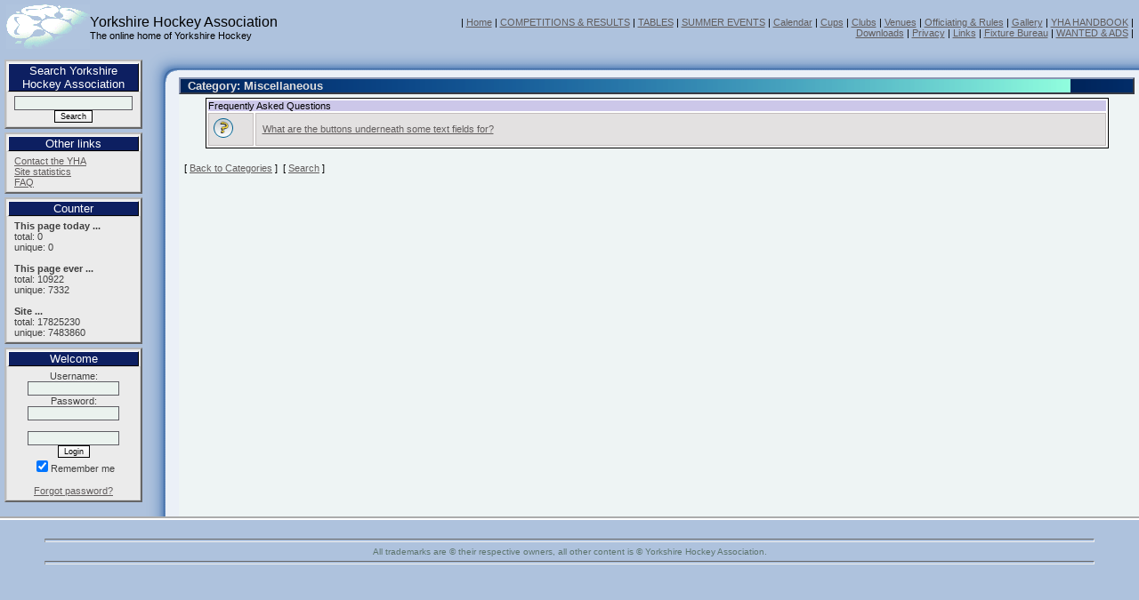

--- FILE ---
content_type: text/html; charset=utf-8
request_url: http://yorkshireha.org.uk/e107_plugins/faq/faq.php?cat.4
body_size: 8719
content:
<?xml version='1.0' encoding='utf-8' ?>
<!DOCTYPE html PUBLIC "-//W3C//DTD XHTML 1.1//EN" "http://www.w3.org/TR/xhtml11/DTD/xhtml11.dtd">
<html xmlns='http://www.w3.org/1999/xhtml' xml:lang="en">
<head>
<meta name='viewport' content='width=device-width'>
<meta http-equiv='content-type' content='text/html; charset=utf-8' />
<meta http-equiv='content-style-type' content='text/css' />
<meta http-equiv='content-language' content='en' />
<title>Yorkshire Hockey Association</title>
<!-- *JS* -->
<script type='text/javascript' src='/e107_files/e107.js'></script>
<!-- *CSS* -->
<!-- Theme css -->
<link rel='stylesheet' href='/e107_themes/yha/style.css' type='text/css' media='all' />
<link rel='stylesheet' href='/e107_files/e107.css' type='text/css' />
<!-- *META* -->
<!-- content meta -->
<script type='text/javascript' src='../../e107_files/popup.js'></script>
<!-- e107helpers meta -->
<script type='text/javascript' src='/e107_plugins/e107helpers/e107helper.js'></script>
<link rel="stylesheet" type="text/css" media="all" href="../../e107_handlers/calendar/calendar.css" />
<script type="text/javascript" src="../../e107_handlers/calendar/calendar_stripped.js"></script>
<script type="text/javascript" src="../../e107_handlers/calendar/calendar-setup_stripped.js"></script>
<script type="text/javascript" src="../../e107_handlers/calendar/language/English.js"></script>
<!-- jshelpers meta -->
<!-- my pre --><script src='../../e107_plugins/jshelpers/src/firebug/firebugx.js' type='text/javascript'></script>
<!-- my post --><!-- my post 2 --><!-- log meta -->
<script type='text/javascript'>
			//<![CDATA[
function rstr2b64(input)
{
	var b64pad  = "="; /* base-64 pad character. "=" for strict RFC compliance   */
	var tab = "ABCDEFGHIJKLMNOPQRSTUVWXYZabcdefghijklmnopqrstuvwxyz0123456789+/";
	var output = "";
	var len = input.length;
	for(var i = 0; i < len; i += 3)
	{
		var triplet = (input.charCodeAt(i) << 16)
                | (i + 1 < len ? input.charCodeAt(i+1) << 8 : 0)
                | (i + 2 < len ? input.charCodeAt(i+2)      : 0);
		for(var j = 0; j < 4; j++)
		{
			if(i * 8 + j * 6 > input.length * 8) output += b64pad;
			else output += tab.charAt((triplet >>> 6*(3-j)) & 0x3F);
		}
	}
	return output;
}
var logString = 'referer=' + ref + '&colour=' + colord + '&eself=' + eself + '&res=' + res + '';
logString = rstr2b64(logString);
document.write('<link rel="stylesheet" type="text/css" href="/e107_plugins/log/log.php?lv='+logString + '">' );
//]]>
</script>
<!-- rss_menu meta -->
<link rel='alternate' type='application/rss+xml' title='Yorkshire Hockey Association Comments' href='http://yorkshireha.org.uk/e107_plugins/rss_menu/rss.php?comments.2' />
<link rel='alternate' type='application/rss+xml' title='Yorkshire Hockey Association Downloads' href='http://yorkshireha.org.uk/e107_plugins/rss_menu/rss.php?download.2' />
<link rel='alternate' type='application/rss+xml' title='Yorkshire Hockey Association News' href='http://yorkshireha.org.uk/e107_plugins/rss_menu/rss.php?news.2' />

<!-- Core Meta Tags -->
<meta name="description" content="Yorkshire County Hockey Association" />
<meta name="keywords" content="hockey,yorkshire,yha,association,leagues,cups" />
<meta name="copyright" content="Yorkshire Hockey Association" />
<meta name="verify-v1" content="wOanSyMh2t6qVYVcJkC6LviTTh2Ge6I2Jo8q73j1NJQ=" />
<link rel='icon' href='http://yorkshireha.org.uk/favicon.ico' type='image/x-icon' />
<link rel='shortcut icon' href='http://yorkshireha.org.uk/favicon.ico' type='image/xicon' />

<!-- *PRELOAD* -->
</head>
<body onload="externalLinks();">
<div style='text-align:center'><table cellpadding='0' cellspacing='0' border='0' style='width:99%;margin-top:5px'><tr><td style='width:57px'><img src='../../e107_themes/yha/images/logo.gif' alt='' style='vertical-align:absmiddle' /></td><td style='vertical-align:middle'><span class='captiontext'>Yorkshire Hockey Association</span><br />The online home of Yorkshire Hockey</td><td style='text-align:right;vertical-align:middle;width:60%'>


<!-- Sitelinks (1) -->


| <a href='/news/'>Home</a> | 
<a href='/competitions-and-results/#/fixtures'>COMPETITIONS &amp; RESULTS</a> | 
<a href='/competitions-and-results/#/tables'>TABLES</a> | 
<a href='/page.php?371'>SUMMER EVENTS</a> | 
<a href='/e107_plugins/agenda/agenda.php'>Calendar</a> | 
<a href='/page.php?25'>Cups</a> | 
<a href='/competitions-and-results/#/clubs'>Clubs</a> | 
<a href='/competitions-and-results/#/venues'>Venues</a> | 
<a href='/page.php?20'>Officiating &amp; Rules</a> | 
<a href='/e107_plugins/eplayer/eplayer.php'>Gallery</a> | 
<a title = "online YHA HANDBOOK" href='http://www.yorkshireha.org.uk/page.php?283' rel='external'>YHA HANDBOOK</a> | 
<a href='/downloads/'>Downloads</a> | 
<a href='/privacy/'>Privacy</a> | 
<a href='/links/'>Links</a> | 
<a href='/page.php?21'>Fixture Bureau</a> | 
<a href='/wanted-ads'>WANTED &amp; ADS</a> | 



<!-- end Site Links -->


</td></tr></table><table cellpadding='0' cellspacing='0' border='0' style='width:100%;'><tr><td class='leftmenu'><div class='border2'><div class='caption2'>Search Yorkshire Hockey Association</div>
<div class='bodytable2'><div style='text-align:center'><form method='get' action='/search.php'>
	<div>
	<input class='tbox search' type='text' name='q' size='20' value='' maxlength='50' />
	<input type='hidden' name='r' value='0' /><input class='button search' type='submit' name='s' value='Search' />
	</div>
	</form></div></div></div><div class='border2'><div class='caption2'>Other links</div>
<div class='bodytable2'><a href='../../e107_plugins/contactform_menu/contactform.php' title='Get a question for us? Here is where to ask it'>Contact the YHA</a><br /><a href='../../e107_plugins/log/stats.php?1' title='Statistics on the number of visitors and popular pages'>Site statistics</a><br /><a href='../../e107_plugins/faq/faq.php' title='Frequenty asked questions'>FAQ</a><br /></div></div><div class='border2'><div class='caption2'>Counter</div>
<div class='bodytable2'><b>This page today ...</b><br />total: 0<br />unique: 0<br /><br />
	<b>This page ever ...</b><br />total: 10922<br />unique: 7332<br /><br />
	<b>Site ...</b><br />total: 17825230<br />unique: 7483860</div></div><div class='border2'><div class='caption2'>Welcome</div>
<div class='bodytable2'><form method="post" action="http://yorkshireha.org.uk/e107_plugins/faq/faq.php?cat.4">	<div style='text-align: center'>Username: 	<br/>	<input class='tbox login user' type='text' name='username' id='username' size='15' value='' maxlength='30' />
	<br/>Password: 	<br/>    <input class='tbox login pass' type='password' name='userpass' id='userpass' size='15' value='' maxlength='30' />
	<br/>  <input type="hidden" name="rand_num" value="1770102773057496100" />
		<img src='../../e107_handlers/secure_img_render.php?1770102773057496100' alt='' />
		<br /><input class="tbox login verify" type="text" name="code_verify" size="15" maxlength="20" /><br />	<input class='button' type='submit' name='userlogin' value='Login' />  <br/><input type='checkbox' name='autologin' value='1' checked='checked' />Remember me	<br/>	<br/><a class='login_menu_link fpw' href='../../fpw.php' title="Forgot password?">Forgot password?</a>	</div>	</form></div></div><br /></td><td class='bar bar3' valign='top'><img src='../../e107_themes/yha/images/corner.png' width='37' height='37' alt='*'/></td><td class='bar2 centermenu' style='width:100%;'><div class='border caption'>&nbsp;Category: <b>Miscellaneous</b></div><div class='bodytable'><div style='text-align:center'><table class='fborder' style='width:96%'><tr><td class='fcaption' colspan='2'>Frequently Asked Questions</td></tr><tr><td class='forumheader3' style='width:10px;vertical-align:top'><img src='../../e107_plugins/faq/images/faq.png'  alt='' /></td><td class='forumheader3' style='width:95%'>&nbsp;<a href="faq.php?cat.4.7">What are the buttons underneath some text fields for?</a></td></tr></table></div></div><br /><div style='text-align:left; width:60%' >
        &nbsp;&nbsp;[&nbsp;<a href="faq.php?main">Back to Categories</a>&nbsp;]&nbsp;&nbsp;[&nbsp;<a href="../../search.php">Search</a>&nbsp;]</div><br /></td></tr><tr><td colspan='4' class='smalltext' style='text-align:center;padding:5px 0px;border-top:4px groove white;'>&nbsp;<hr/>All trademarks are © their respective owners, all other content is © Yorkshire Hockey Association.<hr/></td></tr></table></div><script type='text/javascript' src='/e107_plugins/jshelpers/jshelper.js'></script>
<script type='text/javascript' src='/e107_files/e_ajax.js'></script>
<script type='text/javascript'>
SyncWithServerTime('1770102773');
       </script>
</body></html>

--- FILE ---
content_type: text/css
request_url: http://yorkshireha.org.uk/e107_themes/yha/style.css
body_size: 11519
content:
/* Always show FF scrollbar */
html{
   overflow-y: scroll;
}
body, th, option, optgroup {
   background-color:    #AEC2DD;
   color:               #000;
   font-family:         tahoma, verdana, arial, sans-serif;
   font-size:           12px;
   margin:              0px;
   text-align:          left;
}
option {
   background-color:    #eaf2ee;
}
a {
   color:               #615d5d;
}
a:hover {
   color:               navy;
}
.border a {
   color:               #E1DFDF;
}
.border a:hover {
   color:               #FFFFFF;
}
.smalltext {
   color:               #5d756e;
   font:                10px verdana, tahoma, arial, helvetica, sans-serif;
}
.smallblacktext {
   color:               #000;
   font:                normal 11px tahoma, verdana, arial, helvetica, sans-serif;
}
.indent {
   background-color:    #CAD4C8;
   border-bottom:       #FFF 1px solid;
   border-left:         #000 1px solid;
   border-right:        #FFF 1px solid;
   border-top:          #000 1px solid;
   border:              1px solid;
   color:               #006000;
   font:                11px verdana, tahoma, arial, sans-serif;
   margin:              5px;
   padding:             3px;
}
.defaulttext {
   background:          none;
   color:               #000;
   font-style:          normal;
}
td {
   background:          none;
   color:               #5d756e;
   color:               black;
   font-family:         verdana, tahoma, arial, helvetica, sans-serif;
   font-size:           11px;
   font-style:          normal;
   padding-bottom:      0px;
   padding-left:        0px;
   padding-right:       0px;
   padding-top:         0px;
   text-align:          left;
}
blockquote {
   color:               #7eac96;
   font-family:         verdana, tahoma, arial, helvetica, sans-serif;
   font-style:          italic;
}
.mediumtext {
   background:          none;
   color:               #000;
   font-family:         verdana, tahoma, arial, helvetica, sans-serif;
   font-size:           11px;
   font-style:          normal;
}
.captiontext {
   color:               #000;
   font-family:         verdana, tahoma, arial, helvetica, sans-serif;
   font-size:           16px;
}
.tbox {
   background-color:    #eaf2ee;
   border:              #5e5d63 1px solid;
   font-family:         verdana, tahoma, arial, helvetica, sans-serif;
   font-size:           8pt;
}
.nextprev {
   background-color:    #eaf2ee;
   background-image:    url(images/button.png);
   border:              1px solid #696C6C;
   color:               #000;
   font:                9px verdana, tahoma, arial, helvetica, sans-serif;
   padding:             2px;
   text-align:          center;
}
.button {
   background-color:    #eaf2ee;
   background-image:    url(images/button.png);
   border:              #000 1px solid;
   color:               #000000;
   font-family:         verdana, tahoma, arial, helvetica, sans-serif;
   font-size:           9px;
   text-align:          center;
}
.np {
   background-color:    #eaf2ee;
   border:              #000 1px solid;
   color:               #000000;
   font-family:         verdana, tahoma, arial, helvetica, sans-serif;
   font-size:           9px;
   padding:             2px;
   text-align:          center;
}
form {
   margin:              0px;
}
.spacer {
   padding-bottom:      2px;
   padding-left:        0px;
   padding-right:       0px;
   padding-top:         2px;
}
hr {
   border-bottom:       #eee 1px solid;
   border-top:          #666 1px solid;
   height:              2px;
   text-align:          center;
   width:               92%;
}
.border {
   background-color:    transparent;
   border-bottom:       #000 1px solid;
   border-left:         #000 1px solid;
   border-right:        #000 1px solid;
   border-top:          #000 1px solid;
}
.border2 {
   background-color:    #ebebeb;
   border-bottom:       #666 2px solid;
   border-left:         #bbb 2px solid;
   border-right:        #666 2px solid;
   border-top:          #bbb 2px solid;
   margin-bottom:       4px;
   margin-left:         5px;
   margin-right:        4px;
   margin-top:          0px;
}
.border3 {
   background-color:    #ebebeb;
   border-bottom:       #666 2px solid;
   border-left:         #ddd 2px solid;
   border-right:        #666 2px solid;
   border-top:          #ddd 2px solid;
}
.helpbox {
   border:              transparent;
   background-color:    transparent;
   color:               #000;
   font:                9px tahoma, verdana, arial, helvetica, sans-serif;
}
.caption {
   background-color:    #00004b;
   background-image:    url(images/cap.png);
   border-bottom:       #363A44 2px solid;
   border-left:         #8A96b3 2px solid;
   border-right:        #363A44 2px solid;
   border-top:          #8A96b3 2px solid;
   color:               #E1DFDF;
   font-family:         tahoma, arial, verdana, helvetica, sans-serif;
   font-size:           13px;
   font-weight:         bold;
   padding:             0px 4px 0px 4px;
}
.caption2 {
   background-color:    #0D1F61;
   border-bottom:       #000 1px solid;
   border-left:         #fff 1px solid;
   border-right:        #000 1px solid;
   border-top:          #fff 1px solid;
   color:               #fff;
   font-family:         tahoma, arial, verdana, helvetica, sans-serif;
   font-size:           13px;
   margin:              2px 2px 0px 2px;
   text-align:          center;
}
.caption3 {
   background-color:    #6c67a9;
   border-bottom:       #C7C3C3 1px solid;
   border-left:         #ffffff 1px solid;
   border-right:        transparent;
   border-top:          #ffffff 1px solid;
   color:               #fff;
   font-family:         tahoma, arial, verdana, helvetica, sans-serif;
   font-size:           13px;
   padding:             0px 4px 0px 4px;
   text-align:          center;
}
.mono {
   font-family:         monospace;
   font-size:           110%;
   white-space:         pre;
}
.bodytable {
   color:               #000;
   padding:             4px 8px 4px 8px;
}
.bodytable2 {
   background-color:    transparent;
   border-bottom:       #D5D5D5 1px solid;
   border-left:         #D5D5D5 1px solid;
   border-right:        #D5D5D5 1px solid;
   border-top:          #D5D5D5 1px solid;
   color:               #404040;
   font-style:          normal;
   padding:             4px 8px 4px 8px;
}
.bodytable3 {
   padding:             4px 8px 4px 8px;
}
p {
   margin-top:          0px;
   margin-bottom:       0px
}
.fborder {
   border-bottom:       #000000 1px solid;
   border-left:         #000000 1px solid;
   border-right:        #000000 1px solid;
   border-top:          #000000 1px solid;
   background-color:    #fff;
}
.forumheader {
   background-color:    #ccc7e9;
   border:              #C3BDBD 1px solid;
   color:               #000;
   padding:             4px;
}
.forumheader2 {
   background-color:    #EFEFEF;
   border:              #C3BDBD 1px solid;
   padding:             4px;
}
.forumheader3 {
   background-color:    #E3E1E1;
   border:              #C3BDBD 1px solid;
   color:               #000;
   font-size:           11px;
   padding:             4px;
}
.forumborder {
   border-bottom:       #000080 1px solid;
   border-left:         #000080 1px solid;
   border-right:        #000080 1px solid;
   border-top:          #000080 1px solid;
   background-color:    transparent;
}
.fcaption {
   background-color:    #ccc7e9;
   color:               #000;
}
.topbar {
   background-image:    url(images/topbar.png);
}
.leftbar {
   background-image:    url(images/leftbar.png);
}
.bar {
   border:              0px;
   margin:              0px;
   padding:             0px;
}
.bar1 {
   background-image:    url(images/corner.png);
   background-repeat:   no-repeat;
   height:              37px;
   width:               37px;
}
.bar2 {
   background-image:    url(images/top.png);
   background-repeat:   repeat-x;
}
.bar3 {
   background-image:    url(images/side.png);
   background-repeat:   repeat-y;
   width:               1px;
}
.finfobar {
   background-color:    #CCC8C8;
   background-image:    url(forum/finfobar.png);
   border:              #C3BDBD 1px solid;
   color:               #000;
   font:                11px verdana, tahoma, arial, helvetica, sans-serif;
   padding:             4px;
}
a.forumlink {
   color:               #000;
}
td.leftmenu {
   padding:             10px 0px 0px 0px;
   vertical-align:      top;
   width:               170px;
}
td.centermenu {
   background-color:    #EEF4F4;
   padding:             30px 5px 0px 0px;
   vertical-align:      top;
}
td.rightmenu {
   background-color:    #EEF4F4;
   padding:             30px 5px 0px 5px;
   text-align:          center;
   vertical-align:      top;
   width:               170px;
}
.searchhighlight {
   color:               #FFFFFF;
   font-weight:         bold;
   text-decoration:     none !important;
}
.sitemap2 {
}
optgroup {
   font-size:           100%;
   font-style:          normal;
   font-weight:         bold;
}
ul {
   text-align:          left;
}
li {
   margin-left:         -30px;
   margin-bottom:       4px;
}

/* YHA Specific */
td.promotion {
   background-color:    #cce9c7;
}

td.demotion {
   background-color:    #e9c7cc;
}

/* League Manager */
.leagman_table {
	max-width: 700px;
  width: 100%;
}
.leagman_table_col_position {
  width: 5%;
  text-align: center;
}
.leagman_table_col_name {
  width: 32%;
}
.leagman_table_col_played {
  width: 7%;
  text-align: center;
}
.leagman_table_col_won {
  width: 7%;
  text-align: center;
}
.leagman_table_col_drawn {
  width: 7%;
  text-align: center;
}
.leagman_table_col_lost {
  width: 7%;
  text-align: center;
}
.leagman_table_col_gfor {
  width: 7%;
  text-align: center;
}
.leagman_table_col_gagainst {
  width: 7%;
  text-align: center;
}
.leagman_table_col_gdiff {
  width: 7%;
  text-align: center;
}
.leagman_table_col_points {
  width: 7%;
  text-align: center;
}
.leagman_table_col_maxpoints {
  width: 7%;
  text-align: center;
}
.leagman_table_deductions {
  padding: 4px 0 0 15px;
}
.leagman_toggle {
   background-image:    url(../../e107_plugins/league_manager/images/icons/silk/arrow_refresh_small.png);
   background-position: 0 50%;
   background-repeat:   no-repeat;
   cursor:              pointer;
   padding-left:        16px;
}
.leagman_toggle_closed {
}
.leagman_field_result {
   text-align:          center;
}
.leagman_message_ok {
   color:               #070;
   font-weight:         bold;
}
.leagman_message_warn {
   color:               #f00;
   font-weight:         bold;
}
.leagman_definition_list li {
   list-style-type: none;
   margin: 0;
}
.leagman_message {
   padding: 5px;
   color: #c00;
}

/* Sortable column headers in a table */
table.sortable td.sortcol {
   color: blue;
   background-image:    url(images/sortcol.png);
   background-repeat:   no-repeat;
   background-position: 0% 50%;
   padding-left: 12px;
   cursor: pointer;
}
table.sortable td.sortdesc {
   background-image:    url(images/sortdesc.png);
}
table.sortable td.sortasc {
   background-image:    url(images/sortasc.png);
}

--- FILE ---
content_type: application/javascript
request_url: http://yorkshireha.org.uk/e107_plugins/jshelpers/jshelper.js
body_size: 5264
content:
document.observe("dom:loaded", function() {
   // *************************************************************************
   // Chatbox auto refresh
   // *************************************************************************

   if ($("xchatbox_posts")) {
      function spyonChatBox() {
         setTimeout(function() {
            $("cmessage").observe("keyup", function(ev) {
               if (ev.element().getValue().length > 0 && !chatUpdater.stopped) {
                  chatUpdater.stopped = true;
                  chatUpdater.stop();
               } else if (ev.element().getValue().length == 0 && chatUpdater.stopped) {
                  chatUpdater.stopped = false;
                  chatUpdater.start();
               }
            });
            $("chat_submit").observe("click", function(ev) {
               chatUpdater.stopped = false;
               setTimeout(function() {
                  spyonChatBox();
                  chatUpdater.start();
               }, 2500);
            });
         }, 1500);
      }
      var params = {chat_submit: "Submit", cmessage: ""};
      if ($("chatbox_ajax")) {
         params.chatbox_ajax = $("chatbox_ajax").getValue();
      }
      var chatUpdater = new Ajax.PeriodicalUpdater(
         "chatbox_posts",
         "http://localhost/plugins.e107.org/e107_plugins/chatbox_menu/chatbox_menu.php",
         {
            parameters: params,
            frequency:  1,
            decay:      2,
            onSuccess: function() {
               console.log(new Date()+"jshelper onSuccess");
               spyonChatBox();
            }
         }
      );
   }

   // *************************************************************************
   // JSCaptcha
   // *************************************************************************
   // See if we have a form we need to observe
   var forms = $w("chatbox searchform")
   forms.each(function(id) {
      var url = "http://localhost/plugins.e107.org/e107_plugins/jshelpers/ajax_jscaptcha.php";
      var f = $(id);
      if (f) {
         var did = id+"_jscaptcha";
         f.insert({top: new Element("div", {id:did})});
         new Ajax.Updater(did, url, {
            method:"get",
            parameters: "get."+id
         });

         f.observe("submit", function(ev) {
            ev.stop();

            new Ajax.Request(url, {
               method:     "get",
               parameters: "check."+$F(id+'_code')+"."+$F(id+'_verify'),
               onSuccess: function(transport) {
                  if (transport.responseText == "true") {
                     //TODO - duplicate submit button as some forms check for it being submitted and it isn't if you don't actually click it
                     //TODO - what if more none?
                     //TODO - what if more than 1?
                     var subbutton = f.select("input[type=submit]")[0];
                     f.insert({top: new Element("input", {type:"hidden",name:subbutton.name,value:subbutton.value})});
                     f.submit();
                  } else {
                     new Ajax.Updater(did, url, {
                        method:"get",
                        parameters: "get."+id+"."+transport.responseText
                     });
                  }
               }
            });
         });
      }
   });

   $$("[onclick]").each(function (el) {
      if (el.readAttribute("onclick").match(/^showhide/)) {
         var matches = el.readAttribute("onclick").match(/^.*\'(.*)\'\)/);
         window.console.log(matches);
         el.onclick = null;
         el.observe("click", showhideit2.curry(el, matches[1]));
      }
   })

   $$("input[name=jshelper_file_serving]").each(function (el) {
      el.observe("click", function(ev) {
         var options = {duration: 0.75};
         $(ev.element().id+"_info").siblings().each(function (el) {
            if (el.visible()) {
               Effect.BlindUp(el, {
                  duration:      0.75,
                  afterFinish:   function() {
                                    Effect.BlindDown($(ev.element().id+"_info"), options);
                                 }
               });
            }
         });
      });
   })
});

// e107 requires the plugin to define this function
function showhideit2(srcel, targetid) {
   targetel = $(targetid);
   srcel = $(srcel);
   if (targetel.next().visible()) {
      return;
   }
   var options = {duration: 0.75};
   var elnext = targetel.next();

   new Effect.Pulsate(srcel);
   new Effect.Highlight(srcel);
   // Find all siblings and make sure they are hidden (there should only be 1!)
   targetel.siblings().each(function (sib) {
      if (sib != elnext && sib.visible() && sib.hasClassName("accordion_content")) {
         new Effect.BlindUp(sib, options);
      }
   });
   if (!targetel.next().visible()) {
      new Effect.BlindDown(targetel.next(), options);
   }
}

// Redefine e107 function eover
eover = function(object, over) {
   // Honour what e107 would do
   object.className = over;
   object = $(object);
   //new Effect.Shake(object, {queue: "jshelperq_eover"});
}

